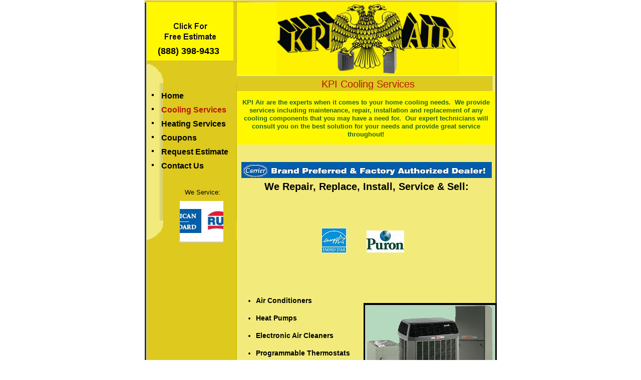

--- FILE ---
content_type: text/html
request_url: http://www.kpiair.com/CoolingServices.html
body_size: 4736
content:
<!DOCTYPE html>
<html>
	<head>
		<!-- <hs:metatags> -->
		<meta http-equiv="Content-Type" content="text/html; charset=UTF-8">
		<meta name="description" content="Aegis Service Corp. provides HVAC, Heating And Cooling Service including Sales, Repair, and Installation.">
		<meta name="generator" content="Homestead SiteBuilder">
		<!-- </hs:metatags> -->
		
    
  
		<!-- <hs:title> -->
		<title>Cooling Services</title>
		<!-- </hs:title> -->
		<script type="text/javascript">
			<!--
						function reDo() {
						        top.location.reload();
						}
						if (navigator.appName == 'Netscape' && parseInt(navigator.appVersion) < 5) {
						        top.onresize = reDo;
						}
						dom=document.getElementById
					//-->
		</script>
		<script type="text/javascript">
			<!--
							  
						
  var strRelativePagePath = "CoolingServices.html".toLowerCase();
  
						
  var strRelativePathToRoot = "";
  



						//-->
		</script>
		<link rel="stylesheet" href="/~media/elements/Text/font_styles_ns4.css" type="text/css">
		<link rel="stylesheet" href="https://fonts.googleapis.com/css?family=Abril+Fatface|Allerta|Arvo|Bitter|Bree+Serif|Cabin|Cookie|Domine|Droid+Sans|Droid+Serif|Grand+Hotel|Josefin+Slab|Lato|Lobster|Lora|Merriweather|Monda|Montserrat|Offside|Old+Standard+TT|Open+Sans|Open+Sans+Condensed|Oswald|Playfair+Display|PT+Sans|PT+Serif|Raleway|Roboto|Roboto+Condensed|Roboto+Slab|Sanchez|Source+Sans+Pro|Tangerine|Ubuntu|Vollkorn|Yanone+Kaffeesatz" type="text/css">
		<style type="text/css">
			@import url(/~media/elements/Text/font_styles.css);
			div.lpxcenterpageouter { text-align: center; position: absolute; top: 0px; left: 0px; width: 100% }
			div.lpxcenterpageinner { position: relative; margin: 0 auto; text-align: left; width: 705px; }
		</style>
		<script type="text/javascript">
			<!--
							var unique_id = new Array();
			var form_name = new Array();
			var required = new Array();
			var req_message = new Array();

						//-->
		</script>
		
		<script src="/~media/elements/shared/DynamicDrive/SlideShow.js" type="text/javascript" language="JavaScript">
		</script>
		<STYLE type="text/css">
			<!--
							.navBackgroundQuickSiteMain { background-image:url('/~media/elements/LayoutClipart/undefined'); background-position: undefined; background-repeat:no-repeat }
							.navBackgroundSelectedQuickSiteMain { background-image:url('/~media/elements/LayoutClipart/undefined'); background-position: undefined; background-repeat:no-repeat }
						-->
		</STYLE>
		<script type="text/javascript" src="/~site/Elements/HCUser_Forms_Submit/FormValidation.js">
		</script>
	</head>
	<body bgcolor="#FFFFFF" link="#B91806" vlink="#B91806" alink="#B91806" onload="slideShowInit(&#39;slideLayer_element32&#39;, &#39;slide2Layer_element32&#39;, &#39;mouseLayer_element32&#39;, imageselement32);" id="element1" onunload="" scroll="auto">
		<noscript>
			<img height="40" width="373" border="0" alt="" src="/~media/elements/shared/javascript_disabled.gif">
		</noscript>
		<div class="lpxcenterpageouter"><div class="lpxcenterpageinner"><!-- <hs:element2> --><div id="element2" style="position: absolute; width: 705px; height: 916px; z-index: 0;"><div style="overflow: hidden; height: 916px; width: 705px; border: 0px solid #52A8EC; border-radius: 0px; box-shadow: none;"><img height="916" width="705" style="display: block; border-radius: 0px;" title="" alt="" src="files/QuickSiteImages/QS_main_bg.jpg" /></div></div><!-- </hs:element2> --><!-- <hs:element3> --><div id="element3" style="position: absolute; width: 705px; height: 5px; z-index: 1;"><div style="overflow: hidden; height: 5px; width: 705px; border: 0px solid #52A8EC; border-radius: 0px; box-shadow: none;"><img height="5" width="705" style="display: block; border-radius: 0px;" title="" alt="" src="files/QuickSiteImages/QS_top.jpg" /></div></div><!-- </hs:element3> --><!-- <hs:element5> --><div id="element5" style="position: absolute; top: 151px; left: 185px; width: 516px; height: 31px; z-index: 2;"><div style="overflow: hidden; height: 31px; width: 516px; border: 0px solid #52A8EC; border-radius: 0px; box-shadow: none;"><img height="31" width="516" style="display: block; border-radius: 0px;" title="" alt="" src="files/QuickSiteImages/title_bar.jpg" /></div></div><!-- </hs:element5> --><!-- <hs:element7> --><div id="element7" style="position: absolute; top: 166px; left: 5px; width: 32px; height: 278px; z-index: 3;"><div style="overflow: hidden; height: 278px; width: 32px; border: 0px solid #52A8EC; border-radius: 0px; box-shadow: none;"><img height="278" width="32" style="display: block; border-radius: 0px;" title="" alt="" src="files/QuickSiteImages/QS_menu_side.jpg" /></div></div><!-- </hs:element7> --><!-- <hs:element8> --><div id="element8" style="position: absolute; top: 126px; left: 5px; width: 180px; height: 40px; z-index: 4;"><div style="overflow: hidden; height: 40px; width: 180px; border: 0px solid #52A8EC; border-radius: 0px; box-shadow: none;"><img height="40" width="180" style="display: block; border-radius: 0px;" title="" alt="" src="files/QuickSiteImages/QS_menu_corner.jpg" /></div></div><!-- </hs:element8> --><!-- <hs:element9> --><div id="element9" style="position: absolute; top: 441px; left: 5px; width: 180px; height: 40px; z-index: 5;"><div style="overflow: hidden; height: 40px; width: 180px; border: 0px solid #52A8EC; border-radius: 0px; box-shadow: none;"><img height="40" width="180" style="display: block; border-radius: 0px;" title="" alt="" src="files/QuickSiteImages/QS_menu_corner_bottom.jpg" /></div></div><!-- </hs:element9> --><!-- <hs:element13> --><div id="element13" style="position: absolute; top: 916px; width: 705px; height: 9px; z-index: 6;"><div style="overflow: hidden; height: 9px; width: 705px; border: 0px solid #52A8EC; border-radius: 0px; box-shadow: none;"><img height="9" width="705" style="display: block; border-radius: 0px;" title="" alt="" src="files/QuickSiteImages/QS_bottom.jpg" /></div></div><!-- </hs:element13> --><!-- <hs:element6> --><div id="element6" style="position: absolute; top: 4px; left: 5px; z-index: 7;"><div align="left"><SCRIPT TYPE="text/javascript" SRC="~logos/Logo.js"></SCRIPT></div></div><!-- </hs:element6> --><!-- <hs:element11> --><div id="element11" style="position: absolute; top: 157px; left: 210px; width: 474px; height: 23px; z-index: 8;"><div style="font-size: 1px; line-height: 1px;" align="center"><font face="Helvetica, Arial, sans-serif" color="#B91806" class="size16 Helvetica16">KPI Cooling Services<br></font></div></div><!-- </hs:element11> --><!-- <hs:element12> --><div id="element12" style="position: absolute; top: 197px; left: 192px; width: 502px; height: 80px; z-index: 9;"><div style="font-size: 1px; line-height: 1px;" align="center"><font face="Helvetica, Arial, sans-serif" color="#23671c" class="size10 Helvetica10"><b>KPI Air are the experts when it comes to your home cooling needs.  We provide services including maintenance, repair, installation and replacement of any cooling components that you may have a need for.  Our expert technicians will consult you on the best solution for your needs and provide great service throughout!</b><br></font></div></div><!-- </hs:element12> --><!-- <hs:element35> --><div id="element35" style="position: absolute; top: 289px; left: 186px; width: 514px; height: 630px; z-index: 10;"><table cellspacing="0" border="0" cellpadding="0"><tr><td height="630" bgcolor="#F2EB7B" width="514"><img height="630" width="514" title="" alt="" style="display: block;" src="/~site/siteapps/shapes.action?CMD=GetRectangleGif&r=242&g=235&b=123"></td></tr></table></div><!-- </hs:element35> --><!-- <hs:element26> --><div id="element26" style="position: absolute; top: 324px; left: 194px; width: 500px; height: 32px; z-index: 11;"><div style="overflow: hidden; height: 32px; width: 500px; border: 0px solid #52A8EC; border-radius: 0px; box-shadow: none;"><img height="32" width="500" style="display: block; border-radius: 0px;" title="" alt="" src="CarrierPref.JPG" /></div></div><!-- </hs:element26> --><!-- <hs:element28> --><div id="element28" style="position: absolute; top: 900px; left: 197px; width: 503px; height: 12px; z-index: 12;"><div style="font-size: 1px; line-height: 1px;" align="center"><font face="Helvetica, Arial, sans-serif" color="#000000" class="size8 Helvetica8">*on qualifying items. Free Financing for non-qualifying items is only 6 months or less.  <br></font></div></div><!-- </hs:element28> --><!-- <hs:element29> --><div id="element29" style="position: absolute; top: 361px; left: 195px; width: 499px; height: 43px; z-index: 13;"><div style="font-size: 1px; line-height: 1px;" align="center"><font face="Helvetica, Arial, sans-serif" color="#000000" class="size16 Helvetica16"><b>We Repair, Replace, Install, Service &amp; Sell:</b><br></font></div><div style="font-size: 1px; line-height: 1px;" align="left"><font face="Haettenschweiler, sans-serif" color="#fdedc0" class="size12 Haettenschweiler12"> <br></font></div></div><!-- </hs:element29> --><!-- <hs:element30> --><div id="element30" style="position: absolute; top: 591px; left: 184px; width: 263px; height: 258px; z-index: 14;"><div style="font-size: 1px; line-height: 1px;"><ul class="lpx"><li class="size11 ArialBlack11" style="font-family:'Arial Black', Arial, Helvetica, sans-serif; color:#000000"><font face="'Arial Black', Arial, Helvetica, sans-serif" color="#000000" class="size11 ArialBlack11"><b>Air Conditioners</b><br></font></li></ul></div><div style="font-size: 1px; line-height: 1px;"><font face="'Arial Black', Arial, Helvetica, sans-serif" color="#000000" class="size11 ArialBlack11"><b></b><br></font></div><div style="font-size: 1px; line-height: 1px;"><ul class="lpx"><li class="size11 ArialBlack11" style="font-family:'Arial Black', Arial, Helvetica, sans-serif; color:#000000"><font face="'Arial Black', Arial, Helvetica, sans-serif" color="#000000" class="size11 ArialBlack11"><b>Heat Pumps</b><br></font></li></ul></div><div style="font-size: 1px; line-height: 1px;"><font face="'Arial Black', Arial, Helvetica, sans-serif" color="#000000" class="size11 ArialBlack11"><b></b><br></font></div><div style="font-size: 1px; line-height: 1px;" align="left"><ul class="lpx"><li class="size11 ArialBlack11" style="font-family:'Arial Black', Arial, Helvetica, sans-serif; color:#000000"><font face="'Arial Black', Arial, Helvetica, sans-serif" color="#000000" class="size11 ArialBlack11"><b>Electronic Air Cleaners</b><br></font></li></ul></div><div style="font-size: 1px; line-height: 1px;" align="left"><font face="'Arial Black', Arial, Helvetica, sans-serif" color="#000000" class="size11 ArialBlack11"><b></b><br></font></div><div style="font-size: 1px; line-height: 1px;" align="left"><ul class="lpx"><li class="size11 ArialBlack11" style="font-family:'Arial Black', Arial, Helvetica, sans-serif; color:#000000"><font face="'Arial Black', Arial, Helvetica, sans-serif" color="#000000" class="size11 ArialBlack11"><b>Programmable Thermostats</b><br></font></li></ul></div><div style="font-size: 1px; line-height: 1px;" align="left"><font face="'Arial Black', Arial, Helvetica, sans-serif" color="#000000" class="size11 ArialBlack11"><b></b><br></font></div><div style="font-size: 1px; line-height: 1px;" align="left"><ul class="lpx"><li class="size11 ArialBlack11" style="font-family:'Arial Black', Arial, Helvetica, sans-serif; color:#000000"><font face="'Arial Black', Arial, Helvetica, sans-serif" color="#000000" class="size11 ArialBlack11"><b>Same Day Service &amp; Replacements</b><br></font></li></ul></div><div style="font-size: 1px; line-height: 1px;" align="left"><font face="'Arial Black', Arial, Helvetica, sans-serif" color="#000000" class="size11 ArialBlack11"><b></b><br></font></div><div style="font-size: 1px; line-height: 1px;" align="left"><ul class="lpx"><li class="size11 ArialBlack11" style="font-family:'Arial Black', Arial, Helvetica, sans-serif; color:#000000"><font face="'Arial Black', Arial, Helvetica, sans-serif" color="#000000" class="size11 ArialBlack11"><b>Call Today!</b><br></font></li></ul></div></div><!-- </hs:element30> --><!-- <hs:element31> --><div id="element31" style="position: absolute; top: 606px; left: 438px; width: 266px; height: 272px; z-index: 15;"><div style="overflow: hidden; height: 272px; width: 266px; border: 0px solid #52A8EC; border-radius: 0px; box-shadow: none;"><img height="272" width="266" style="display: block; border-radius: 0px;" title="" alt="" src="coupon3.JPG" /></div></div><!-- </hs:element31> --><!-- <hs:element32> --><div id="element32" style="position: absolute; top: 402px; left: 71px; width: 87px; height: 83px; z-index: 16;"><script language="javascript" type="text/javascript">
<!--//
					
					var imageselement32='<nobr><img style="vertical-align:middle;" border=0 width=515 height=81 src="Brands_White.JPG"></nobr>';
					//-->
</script><div style="overflow: hidden; position: relative; width:87px;height:83px"><div speed="2" onmouseover="setAttribute('speed', '0')" style="position: absolute; width:87px;height:83px;background-color:#cccccc" onmouseout="setAttribute(&quot;speed&quot;, &quot;2&quot;)" id="mouseLayer_element32"><div id="slideLayer_element32" style="position: absolute; left: 0px; top:1"></div><div id="slide2Layer_element32" style="position: absolute; left: 0px; top:1"></div></div></div></div><!-- </hs:element32> --><!-- <hs:element33> --><div id="element33" style="position: absolute; top: 377px; left: 81px; width: 72px; height: 16px; z-index: 17;"><div style="font-size: 1px; line-height: 1px;"><font face="Helvetica, Arial, sans-serif" color="#000000" class="size10 Helvetica10">We Service:<br></font></div></div><!-- </hs:element33> --><!-- <hs:element42> --><div id="element42" style="position: absolute; top: 92px; left: 15px; width: 148px; height: 21px; z-index: 18;"><div style="font-size: 1px; line-height: 1px;" align="center"><font face="Helvetica, Arial, sans-serif" color="#000000" class="size14 Helvetica14"><b>(888) 398-9433</b><br></font></div></div><!-- </hs:element42> --><!-- <hs:element43> --><div id="element43" style="position: absolute; top: 178px; left: 8px; width: 170px; height: 168px; z-index: 19;"><div align="left"><SCRIPT type="text/javascript">var nav_element_id="element43";</SCRIPT><div id="nav_version" style="display:none;">1</div><SCRIPT TYPE="text/javascript" SRC="~navs/QuickSiteMain.js"></SCRIPT><TABLE ID="ntb" CELLSPACING="0" CELLPADDING="0" BORDER="0" ><TR id="vNavTR_Link_QuickSiteMain1"><TD ALIGN="CENTER"><IMG NAME="IDQuickSiteMain1" SRC="/~media/elements/LayoutClipart/../LayoutClipart/AccentGraphics/Accent_Square_Black.gif" HEIGHT="16" WIDTH="16" BORDER="0"><IMG SRC="/tp.gif" WIDTH="10" HEIGHT="16" BORDER="0"></TD><TD ALIGN="left" VALIGN="MIDDLE" NOWRAP="NOWRAP" id="QuickSiteMain_Link1" style="cursor: pointer;cursor: hand;color:#000000;font-size: 1px; line-height: 1px;font-weight: bold;" onmouseover="doMouseChange(nav_QuickSiteMain,this,'1',true);" onmouseout="doMouseChange(nav_QuickSiteMain,this,'1',false);"><A HREF="/index1.html" TARGET="_self" STYLE="text-decoration:none;" NAME="Home"><IMG style="display: block;" SRC="/tp.gif" WIDTH="1" HEIGHT="5.0" BORDER="0"><FONT ID="QuickSiteMain_f1" FACE="Arial, Helvetica, sans-serif" CLASS="size12 Arial12" STYLE="color:#000000">Home</FONT><IMG style="display: block;" SRC="/tp.gif" WIDTH="1" HEIGHT="5.0" BORDER="0"></A></TD></TR><TR id="vNavTR_Link_QuickSiteMain2"><TD ALIGN="CENTER"><IMG NAME="IDQuickSiteMain2" SRC="/~media/elements/LayoutClipart/../LayoutClipart/AccentGraphics/Accent_Square_Black.gif" HEIGHT="16" WIDTH="16" BORDER="0"><IMG SRC="/tp.gif" WIDTH="10" HEIGHT="16" BORDER="0"></TD><TD ALIGN="left" VALIGN="MIDDLE" NOWRAP="NOWRAP" id="QuickSiteMain_Link2" style="cursor: pointer;cursor: hand;color:#000000;font-size: 1px; line-height: 1px;font-weight: bold;" onmouseover="doMouseChange(nav_QuickSiteMain,this,'2',true);" onmouseout="doMouseChange(nav_QuickSiteMain,this,'2',false);"><A HREF="/CoolingServices.html" TARGET="_self" STYLE="text-decoration:none;" NAME="Cooling Services"><IMG style="display: block;" SRC="/tp.gif" WIDTH="1" HEIGHT="5.0" BORDER="0"><FONT ID="QuickSiteMain_f2" FACE="Arial, Helvetica, sans-serif" CLASS="size12 Arial12" STYLE="color:#000000">Cooling&nbsp;Services</FONT><IMG style="display: block;" SRC="/tp.gif" WIDTH="1" HEIGHT="5.0" BORDER="0"></A></TD></TR><TR id="vNavTR_Link_QuickSiteMain3"><TD ALIGN="CENTER"><IMG NAME="IDQuickSiteMain3" SRC="/~media/elements/LayoutClipart/../LayoutClipart/AccentGraphics/Accent_Square_Black.gif" HEIGHT="16" WIDTH="16" BORDER="0"><IMG SRC="/tp.gif" WIDTH="10" HEIGHT="16" BORDER="0"></TD><TD ALIGN="left" VALIGN="MIDDLE" NOWRAP="NOWRAP" id="QuickSiteMain_Link3" style="cursor: pointer;cursor: hand;color:#000000;font-size: 1px; line-height: 1px;font-weight: bold;" onmouseover="doMouseChange(nav_QuickSiteMain,this,'3',true);" onmouseout="doMouseChange(nav_QuickSiteMain,this,'3',false);"><A HREF="/HeatingServices.html" TARGET="_self" STYLE="text-decoration:none;" NAME="Heating Services"><IMG style="display: block;" SRC="/tp.gif" WIDTH="1" HEIGHT="5.0" BORDER="0"><FONT ID="QuickSiteMain_f3" FACE="Arial, Helvetica, sans-serif" CLASS="size12 Arial12" STYLE="color:#000000">Heating&nbsp;Services</FONT><IMG style="display: block;" SRC="/tp.gif" WIDTH="1" HEIGHT="5.0" BORDER="0"></A></TD></TR><TR id="vNavTR_Link_QuickSiteMain4"><TD ALIGN="CENTER"><IMG NAME="IDQuickSiteMain4" SRC="/~media/elements/LayoutClipart/../LayoutClipart/AccentGraphics/Accent_Square_Black.gif" HEIGHT="16" WIDTH="16" BORDER="0"><IMG SRC="/tp.gif" WIDTH="10" HEIGHT="16" BORDER="0"></TD><TD ALIGN="left" VALIGN="MIDDLE" NOWRAP="NOWRAP" id="QuickSiteMain_Link4" style="cursor: pointer;cursor: hand;color:#000000;font-size: 1px; line-height: 1px;font-weight: bold;" onmouseover="doMouseChange(nav_QuickSiteMain,this,'4',true);" onmouseout="doMouseChange(nav_QuickSiteMain,this,'4',false);"><A HREF="/Coupons.html" TARGET="_self" STYLE="text-decoration:none;" NAME="Coupons"><IMG style="display: block;" SRC="/tp.gif" WIDTH="1" HEIGHT="5.0" BORDER="0"><FONT ID="QuickSiteMain_f4" FACE="Arial, Helvetica, sans-serif" CLASS="size12 Arial12" STYLE="color:#000000">Coupons</FONT><IMG style="display: block;" SRC="/tp.gif" WIDTH="1" HEIGHT="5.0" BORDER="0"></A></TD></TR><TR id="vNavTR_Link_QuickSiteMain5"><TD ALIGN="CENTER"><IMG NAME="IDQuickSiteMain5" SRC="/~media/elements/LayoutClipart/../LayoutClipart/AccentGraphics/Accent_Square_Black.gif" HEIGHT="16" WIDTH="16" BORDER="0"><IMG SRC="/tp.gif" WIDTH="10" HEIGHT="16" BORDER="0"></TD><TD ALIGN="left" VALIGN="MIDDLE" NOWRAP="NOWRAP" id="QuickSiteMain_Link5" style="cursor: pointer;cursor: hand;color:#000000;font-size: 1px; line-height: 1px;font-weight: bold;" onmouseover="doMouseChange(nav_QuickSiteMain,this,'5',true);" onmouseout="doMouseChange(nav_QuickSiteMain,this,'5',false);"><A HREF="/FreeEstimate.html" TARGET="_self" STYLE="text-decoration:none;" NAME="Request Estimate"><IMG style="display: block;" SRC="/tp.gif" WIDTH="1" HEIGHT="5.0" BORDER="0"><FONT ID="QuickSiteMain_f5" FACE="Arial, Helvetica, sans-serif" CLASS="size12 Arial12" STYLE="color:#000000">Request&nbsp;Estimate</FONT><IMG style="display: block;" SRC="/tp.gif" WIDTH="1" HEIGHT="5.0" BORDER="0"></A></TD></TR><TR id="vNavTR_Link_QuickSiteMain6"><TD ALIGN="CENTER"><IMG NAME="IDQuickSiteMain6" SRC="/~media/elements/LayoutClipart/../LayoutClipart/AccentGraphics/Accent_Square_Black.gif" HEIGHT="16" WIDTH="16" BORDER="0"><IMG SRC="/tp.gif" WIDTH="10" HEIGHT="16" BORDER="0"></TD><TD ALIGN="left" VALIGN="MIDDLE" NOWRAP="NOWRAP" id="QuickSiteMain_Link6" style="cursor: pointer;cursor: hand;color:#000000;font-size: 1px; line-height: 1px;font-weight: bold;" onmouseover="doMouseChange(nav_QuickSiteMain,this,'6',true);" onmouseout="doMouseChange(nav_QuickSiteMain,this,'6',false);"><A HREF="/contact.html" TARGET="_self" STYLE="text-decoration:none;" NAME="Contact Us"><IMG style="display: block;" SRC="/tp.gif" WIDTH="1" HEIGHT="5.0" BORDER="0"><FONT ID="QuickSiteMain_f6" FACE="Arial, Helvetica, sans-serif" CLASS="size12 Arial12" STYLE="color:#000000">Contact&nbsp;Us</FONT><IMG style="display: block;" SRC="/tp.gif" WIDTH="1" HEIGHT="5.0" BORDER="0"></A></TD></TR></TABLE><BR/><script type="text/javascript">
	if(typeof(addMouseAndStyleSupportQuickSiteMain) == 'undefined' && typeof(nav_element_id) != 'undefined'){
		var elementDefnDiv = document.getElementById(nav_element_id);
		var tbWasIdentified = 'false';
		for(var i=0;i<elementDefnDiv.childNodes.length;i++){
			if(elementDefnDiv.childNodes[i].tagName == 'DIV') {
				var childDiv = elementDefnDiv.childNodes[i];
				for(var j=0;j<childDiv.childNodes.length;j++){
					if(childDiv.childNodes[j].tagName == 'TABLE' && childDiv.childNodes[j].id == 'ntb'){
						childDiv.childNodes[j].style.display='none';
						tbWasIdentified = 'true';
					}
					if(tbWasIdentified == 'true'){
						break;
					}
				}
			}
			if(tbWasIdentified == 'true'){
				break;
			}
		}
	} else {
		addMouseAndStyleSupportQuickSiteMain(nav_QuickSiteMain);
	}
</script></div></div><!-- </hs:element43> --><!-- <hs:element45> --><div id="element45" style="position: absolute; top: 859px; left: 237px; width: 148px; height: 21px; z-index: 20;"><div style="font-size: 1px; line-height: 1px;" align="center"><font face="Helvetica, Arial, sans-serif" color="#000000" class="size14 Helvetica14"><b>(888) 398-9433</b><br></font></div></div><!-- </hs:element45> --><!-- <hs:element47> --><div id="element47" style="position: absolute; top: 774px; left: 55px; width: 82px; height: 97px; z-index: 21;"><div style="overflow: hidden; height: 97px; width: 82px; border: 0px solid #52A8EC; border-radius: 0px; box-shadow: none;"><img height="97" width="82" style="display: block; border-radius: 0px;" title="" alt="" src="visamc.JPG" /></div></div><!-- </hs:element47> --><!-- <hs:element48> --><div id="element48" style="position: absolute; top: 456px; left: 354px; width: 50px; height: 50px; z-index: 22;"><div style="overflow: hidden; height: 50px; width: 50px; border: 0px solid #52A8EC; border-radius: 0px; box-shadow: none;"><img height="50" width="50" style="display: block; border-radius: 0px;" title="" alt="" src="energystar_logo.jpg" /></div></div><!-- </hs:element48> --><!-- <hs:element49> --><div id="element49" style="position: absolute; top: 461px; left: 444px; width: 75px; height: 44px; z-index: 23;"><div style="overflow: hidden; height: 44px; width: 75px; border: 0px solid #52A8EC; border-radius: 0px; box-shadow: none;"><img height="44" width="75" style="display: block; border-radius: 0px;" title="" alt="" src="Puron_Logo.jpg" /></div></div><!-- </hs:element49> --><!-- <hs:element56> --><div id="element56" style="position: absolute; top: 4px; left: 264px; width: 363px; height: 146px; z-index: 24;"><div style="overflow: hidden; height: 146px; width: 363px; border: 0px solid #52A8EC; border-radius: 0px; box-shadow: none;"><img height="146" width="363" style="display: block; border-radius: 0px;" title="" alt="" src="Banner4.JPG" /></div></div><!-- </hs:element56> --><!-- <hs:footer> --><!-- </hs:footer> --></div></div>
		<!-- <hs:realtracker> -->
		<script type="text/javascript">
			var user='1758688737',pp='CoolingServices',
			to=-360,cl=1,id='',r='https://web4.realtracker.com/';
		</script>
		<script src="/~site/Scripts_ExternalRedirect/ExternalRedirect.dll?CMD=CMDGetJavaScript&H_SITEID=RTK3&H_AltURL=%2F~site%2FRealTracker%2Fibc90006.js&HSGOTOURL=https%3A%2F%2Fweb4.realtracker.com%2Fnetpoll%2Fjs%2Fibc90006.js" type="text/javascript">
		</script>
		<noscript>
			<img height="1" width="1" border="0" alt="" src="/~site/Scripts_ExternalRedirect/ExternalRedirect.dll?CMD=CMDGetGif&H_SITEID=RTK4&H_AltURL=%2F~site%2Ftp.gif&H_HSGOTOURL=https%3A%2F%2Fweb4.realtracker.com%2Fnetpoll%2Fimulti.asp%3Fuser%3D1758688737%26pn%3D90006%26pp%3DCoolingServices%26js%3D0%26b%3D0%26to%3D-360">
		</noscript>
		<!-- </hs:realtracker> -->
	</body>
</html>
